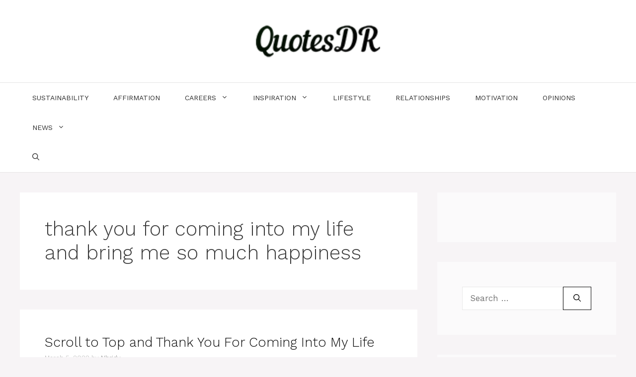

--- FILE ---
content_type: text/html; charset=UTF-8
request_url: https://quotesdr.com/tag/thank-you-for-coming-into-my-life-and-bring-me-so-much-happiness/
body_size: 18947
content:
<!DOCTYPE html>
<html lang="en-US" prefix="og: https://ogp.me/ns#">
<head>
	<meta charset="UTF-8">
		<style>img:is([sizes="auto" i], [sizes^="auto," i]) { contain-intrinsic-size: 3000px 1500px }</style>
	<meta name="viewport" content="width=device-width, initial-scale=1"><!-- Jetpack Site Verification Tags -->
<meta name="google-site-verification" content="3KxitVeTlpzY06N6Eb2921LxP2AOT-RWzlhKJnnFXmc" />

<!-- Search Engine Optimization by Rank Math - https://rankmath.com/ -->
<title>Thank You For Coming Into My Life And Bring Me So Much Happiness | QuotesDR.com</title><link rel="preload" as="style" href="//fonts.googleapis.com/css?family=Work%20Sans%3A100%2C200%2C300%2Cregular%2C500%2C600%2C700%2C800%2C900%7CSatisfy%3Aregular&#038;display=swap" /><link rel="stylesheet" href="//fonts.googleapis.com/css?family=Work%20Sans%3A100%2C200%2C300%2Cregular%2C500%2C600%2C700%2C800%2C900%7CSatisfy%3Aregular&#038;display=swap" media="print" onload="this.media='all'" /><noscript><link rel="stylesheet" href="//fonts.googleapis.com/css?family=Work%20Sans%3A100%2C200%2C300%2Cregular%2C500%2C600%2C700%2C800%2C900%7CSatisfy%3Aregular&#038;display=swap" /></noscript>
<meta name="robots" content="follow, index, max-snippet:-1, max-video-preview:-1, max-image-preview:large"/>
<link rel="canonical" href="//quotesdr.com/tag/thank-you-for-coming-into-my-life-and-bring-me-so-much-happiness/" />
<meta property="og:locale" content="en_US" />
<meta property="og:type" content="article" />
<meta property="og:title" content="Thank You For Coming Into My Life And Bring Me So Much Happiness | QuotesDR.com" />
<meta property="og:url" content="https://quotesdr.com/tag/thank-you-for-coming-into-my-life-and-bring-me-so-much-happiness/" />
<meta property="og:site_name" content="QuotesDR" />
<meta name="twitter:card" content="summary_large_image" />
<meta name="twitter:title" content="Thank You For Coming Into My Life And Bring Me So Much Happiness | QuotesDR.com" />
<meta name="twitter:label1" content="Posts" />
<meta name="twitter:data1" content="1" />
<script type="application/ld+json" class="rank-math-schema">{"@context":"https://schema.org","@graph":[{"@type":"Person","@id":"https://quotesdr.com/#person","name":"QuotesDr.com","image":{"@type":"ImageObject","@id":"https://quotesdr.com/#logo","url":"https://quotesdr.com/wp-content/uploads/2020/11/drlogo.png","contentUrl":"https://quotesdr.com/wp-content/uploads/2020/11/drlogo.png","caption":"QuotesDR","inLanguage":"en-US"}},{"@type":"WebSite","@id":"https://quotesdr.com/#website","url":"https://quotesdr.com","name":"QuotesDR","publisher":{"@id":"https://quotesdr.com/#person"},"inLanguage":"en-US"},{"@type":"CollectionPage","@id":"https://quotesdr.com/tag/thank-you-for-coming-into-my-life-and-bring-me-so-much-happiness/#webpage","url":"https://quotesdr.com/tag/thank-you-for-coming-into-my-life-and-bring-me-so-much-happiness/","name":"Thank You For Coming Into My Life And Bring Me So Much Happiness | QuotesDR.com","isPartOf":{"@id":"https://quotesdr.com/#website"},"inLanguage":"en-US"}]}</script>
<!-- /Rank Math WordPress SEO plugin -->

<link rel='dns-prefetch' href='//www.googletagmanager.com' />
<link rel='dns-prefetch' href='//stats.wp.com' />
<link rel='dns-prefetch' href='//jetpack.wordpress.com' />
<link rel='dns-prefetch' href='//s0.wp.com' />
<link rel='dns-prefetch' href='//public-api.wordpress.com' />
<link rel='dns-prefetch' href='//0.gravatar.com' />
<link rel='dns-prefetch' href='//1.gravatar.com' />
<link rel='dns-prefetch' href='//2.gravatar.com' />
<link href='//fonts.gstatic.com' crossorigin rel='preconnect' />
<link href='//fonts.googleapis.com' crossorigin rel='preconnect' />
<link rel='preconnect' href='//c0.wp.com' />
<link rel="alternate" type="application/rss+xml" title="QuotesDR.com &raquo; Feed" href="//quotesdr.com/feed/" />
<link rel="alternate" type="application/rss+xml" title="QuotesDR.com &raquo; Comments Feed" href="//quotesdr.com/comments/feed/" />
<link rel="alternate" type="application/rss+xml" title="QuotesDR.com &raquo; thank you for coming into my life and bring me so much happiness Tag Feed" href="//quotesdr.com/tag/thank-you-for-coming-into-my-life-and-bring-me-so-much-happiness/feed/" />
<script>
window._wpemojiSettings = {"baseUrl":"https:\/\/s.w.org\/images\/core\/emoji\/16.0.1\/72x72\/","ext":".png","svgUrl":"https:\/\/s.w.org\/images\/core\/emoji\/16.0.1\/svg\/","svgExt":".svg","source":{"concatemoji":"https:\/\/quotesdr.com\/wp-includes\/js\/wp-emoji-release.min.js?ver=6.8.3"}};
/*! This file is auto-generated */
!function(s,n){var o,i,e;function c(e){try{var t={supportTests:e,timestamp:(new Date).valueOf()};sessionStorage.setItem(o,JSON.stringify(t))}catch(e){}}function p(e,t,n){e.clearRect(0,0,e.canvas.width,e.canvas.height),e.fillText(t,0,0);var t=new Uint32Array(e.getImageData(0,0,e.canvas.width,e.canvas.height).data),a=(e.clearRect(0,0,e.canvas.width,e.canvas.height),e.fillText(n,0,0),new Uint32Array(e.getImageData(0,0,e.canvas.width,e.canvas.height).data));return t.every(function(e,t){return e===a[t]})}function u(e,t){e.clearRect(0,0,e.canvas.width,e.canvas.height),e.fillText(t,0,0);for(var n=e.getImageData(16,16,1,1),a=0;a<n.data.length;a++)if(0!==n.data[a])return!1;return!0}function f(e,t,n,a){switch(t){case"flag":return n(e,"\ud83c\udff3\ufe0f\u200d\u26a7\ufe0f","\ud83c\udff3\ufe0f\u200b\u26a7\ufe0f")?!1:!n(e,"\ud83c\udde8\ud83c\uddf6","\ud83c\udde8\u200b\ud83c\uddf6")&&!n(e,"\ud83c\udff4\udb40\udc67\udb40\udc62\udb40\udc65\udb40\udc6e\udb40\udc67\udb40\udc7f","\ud83c\udff4\u200b\udb40\udc67\u200b\udb40\udc62\u200b\udb40\udc65\u200b\udb40\udc6e\u200b\udb40\udc67\u200b\udb40\udc7f");case"emoji":return!a(e,"\ud83e\udedf")}return!1}function g(e,t,n,a){var r="undefined"!=typeof WorkerGlobalScope&&self instanceof WorkerGlobalScope?new OffscreenCanvas(300,150):s.createElement("canvas"),o=r.getContext("2d",{willReadFrequently:!0}),i=(o.textBaseline="top",o.font="600 32px Arial",{});return e.forEach(function(e){i[e]=t(o,e,n,a)}),i}function t(e){var t=s.createElement("script");t.src=e,t.defer=!0,s.head.appendChild(t)}"undefined"!=typeof Promise&&(o="wpEmojiSettingsSupports",i=["flag","emoji"],n.supports={everything:!0,everythingExceptFlag:!0},e=new Promise(function(e){s.addEventListener("DOMContentLoaded",e,{once:!0})}),new Promise(function(t){var n=function(){try{var e=JSON.parse(sessionStorage.getItem(o));if("object"==typeof e&&"number"==typeof e.timestamp&&(new Date).valueOf()<e.timestamp+604800&&"object"==typeof e.supportTests)return e.supportTests}catch(e){}return null}();if(!n){if("undefined"!=typeof Worker&&"undefined"!=typeof OffscreenCanvas&&"undefined"!=typeof URL&&URL.createObjectURL&&"undefined"!=typeof Blob)try{var e="postMessage("+g.toString()+"("+[JSON.stringify(i),f.toString(),p.toString(),u.toString()].join(",")+"));",a=new Blob([e],{type:"text/javascript"}),r=new Worker(URL.createObjectURL(a),{name:"wpTestEmojiSupports"});return void(r.onmessage=function(e){c(n=e.data),r.terminate(),t(n)})}catch(e){}c(n=g(i,f,p,u))}t(n)}).then(function(e){for(var t in e)n.supports[t]=e[t],n.supports.everything=n.supports.everything&&n.supports[t],"flag"!==t&&(n.supports.everythingExceptFlag=n.supports.everythingExceptFlag&&n.supports[t]);n.supports.everythingExceptFlag=n.supports.everythingExceptFlag&&!n.supports.flag,n.DOMReady=!1,n.readyCallback=function(){n.DOMReady=!0}}).then(function(){return e}).then(function(){var e;n.supports.everything||(n.readyCallback(),(e=n.source||{}).concatemoji?t(e.concatemoji):e.wpemoji&&e.twemoji&&(t(e.twemoji),t(e.wpemoji)))}))}((window,document),window._wpemojiSettings);
</script>
<style id='wp-emoji-styles-inline-css'>

	img.wp-smiley, img.emoji {
		display: inline !important;
		border: none !important;
		box-shadow: none !important;
		height: 1em !important;
		width: 1em !important;
		margin: 0 0.07em !important;
		vertical-align: -0.1em !important;
		background: none !important;
		padding: 0 !important;
	}
</style>
<link data-minify="1" rel='stylesheet' id='wp-block-library-css' href='//quotesdr.com/wp-content/cache/min/1/c/6.8.3/wp-includes/css/dist/block-library/style.min.css?ver=1759285794' media='all' />
<style id='classic-theme-styles-inline-css'>
/*! This file is auto-generated */
.wp-block-button__link{color:#fff;background-color:#32373c;border-radius:9999px;box-shadow:none;text-decoration:none;padding:calc(.667em + 2px) calc(1.333em + 2px);font-size:1.125em}.wp-block-file__button{background:#32373c;color:#fff;text-decoration:none}
</style>
<link data-minify="1" rel='stylesheet' id='mediaelement-css' href='//quotesdr.com/wp-content/cache/min/1/c/6.8.3/wp-includes/js/mediaelement/mediaelementplayer-legacy.min.css?ver=1759285794' media='all' />
<link data-minify="1" rel='stylesheet' id='wp-mediaelement-css' href='//quotesdr.com/wp-content/cache/min/1/c/6.8.3/wp-includes/js/mediaelement/wp-mediaelement.min.css?ver=1759285794' media='all' />
<style id='jetpack-sharing-buttons-style-inline-css'>
.jetpack-sharing-buttons__services-list{display:flex;flex-direction:row;flex-wrap:wrap;gap:0;list-style-type:none;margin:5px;padding:0}.jetpack-sharing-buttons__services-list.has-small-icon-size{font-size:12px}.jetpack-sharing-buttons__services-list.has-normal-icon-size{font-size:16px}.jetpack-sharing-buttons__services-list.has-large-icon-size{font-size:24px}.jetpack-sharing-buttons__services-list.has-huge-icon-size{font-size:36px}@media print{.jetpack-sharing-buttons__services-list{display:none!important}}.editor-styles-wrapper .wp-block-jetpack-sharing-buttons{gap:0;padding-inline-start:0}ul.jetpack-sharing-buttons__services-list.has-background{padding:1.25em 2.375em}
</style>
<style id='global-styles-inline-css'>
:root{--wp--preset--aspect-ratio--square: 1;--wp--preset--aspect-ratio--4-3: 4/3;--wp--preset--aspect-ratio--3-4: 3/4;--wp--preset--aspect-ratio--3-2: 3/2;--wp--preset--aspect-ratio--2-3: 2/3;--wp--preset--aspect-ratio--16-9: 16/9;--wp--preset--aspect-ratio--9-16: 9/16;--wp--preset--color--black: #000000;--wp--preset--color--cyan-bluish-gray: #abb8c3;--wp--preset--color--white: #ffffff;--wp--preset--color--pale-pink: #f78da7;--wp--preset--color--vivid-red: #cf2e2e;--wp--preset--color--luminous-vivid-orange: #ff6900;--wp--preset--color--luminous-vivid-amber: #fcb900;--wp--preset--color--light-green-cyan: #7bdcb5;--wp--preset--color--vivid-green-cyan: #00d084;--wp--preset--color--pale-cyan-blue: #8ed1fc;--wp--preset--color--vivid-cyan-blue: #0693e3;--wp--preset--color--vivid-purple: #9b51e0;--wp--preset--color--contrast: var(--contrast);--wp--preset--color--contrast-2: var(--contrast-2);--wp--preset--color--contrast-3: var(--contrast-3);--wp--preset--color--base: var(--base);--wp--preset--color--base-2: var(--base-2);--wp--preset--color--base-3: var(--base-3);--wp--preset--color--accent: var(--accent);--wp--preset--gradient--vivid-cyan-blue-to-vivid-purple: linear-gradient(135deg,rgba(6,147,227,1) 0%,rgb(155,81,224) 100%);--wp--preset--gradient--light-green-cyan-to-vivid-green-cyan: linear-gradient(135deg,rgb(122,220,180) 0%,rgb(0,208,130) 100%);--wp--preset--gradient--luminous-vivid-amber-to-luminous-vivid-orange: linear-gradient(135deg,rgba(252,185,0,1) 0%,rgba(255,105,0,1) 100%);--wp--preset--gradient--luminous-vivid-orange-to-vivid-red: linear-gradient(135deg,rgba(255,105,0,1) 0%,rgb(207,46,46) 100%);--wp--preset--gradient--very-light-gray-to-cyan-bluish-gray: linear-gradient(135deg,rgb(238,238,238) 0%,rgb(169,184,195) 100%);--wp--preset--gradient--cool-to-warm-spectrum: linear-gradient(135deg,rgb(74,234,220) 0%,rgb(151,120,209) 20%,rgb(207,42,186) 40%,rgb(238,44,130) 60%,rgb(251,105,98) 80%,rgb(254,248,76) 100%);--wp--preset--gradient--blush-light-purple: linear-gradient(135deg,rgb(255,206,236) 0%,rgb(152,150,240) 100%);--wp--preset--gradient--blush-bordeaux: linear-gradient(135deg,rgb(254,205,165) 0%,rgb(254,45,45) 50%,rgb(107,0,62) 100%);--wp--preset--gradient--luminous-dusk: linear-gradient(135deg,rgb(255,203,112) 0%,rgb(199,81,192) 50%,rgb(65,88,208) 100%);--wp--preset--gradient--pale-ocean: linear-gradient(135deg,rgb(255,245,203) 0%,rgb(182,227,212) 50%,rgb(51,167,181) 100%);--wp--preset--gradient--electric-grass: linear-gradient(135deg,rgb(202,248,128) 0%,rgb(113,206,126) 100%);--wp--preset--gradient--midnight: linear-gradient(135deg,rgb(2,3,129) 0%,rgb(40,116,252) 100%);--wp--preset--font-size--small: 13px;--wp--preset--font-size--medium: 20px;--wp--preset--font-size--large: 36px;--wp--preset--font-size--x-large: 42px;--wp--preset--spacing--20: 0.44rem;--wp--preset--spacing--30: 0.67rem;--wp--preset--spacing--40: 1rem;--wp--preset--spacing--50: 1.5rem;--wp--preset--spacing--60: 2.25rem;--wp--preset--spacing--70: 3.38rem;--wp--preset--spacing--80: 5.06rem;--wp--preset--shadow--natural: 6px 6px 9px rgba(0, 0, 0, 0.2);--wp--preset--shadow--deep: 12px 12px 50px rgba(0, 0, 0, 0.4);--wp--preset--shadow--sharp: 6px 6px 0px rgba(0, 0, 0, 0.2);--wp--preset--shadow--outlined: 6px 6px 0px -3px rgba(255, 255, 255, 1), 6px 6px rgba(0, 0, 0, 1);--wp--preset--shadow--crisp: 6px 6px 0px rgba(0, 0, 0, 1);}:where(.is-layout-flex){gap: 0.5em;}:where(.is-layout-grid){gap: 0.5em;}body .is-layout-flex{display: flex;}.is-layout-flex{flex-wrap: wrap;align-items: center;}.is-layout-flex > :is(*, div){margin: 0;}body .is-layout-grid{display: grid;}.is-layout-grid > :is(*, div){margin: 0;}:where(.wp-block-columns.is-layout-flex){gap: 2em;}:where(.wp-block-columns.is-layout-grid){gap: 2em;}:where(.wp-block-post-template.is-layout-flex){gap: 1.25em;}:where(.wp-block-post-template.is-layout-grid){gap: 1.25em;}.has-black-color{color: var(--wp--preset--color--black) !important;}.has-cyan-bluish-gray-color{color: var(--wp--preset--color--cyan-bluish-gray) !important;}.has-white-color{color: var(--wp--preset--color--white) !important;}.has-pale-pink-color{color: var(--wp--preset--color--pale-pink) !important;}.has-vivid-red-color{color: var(--wp--preset--color--vivid-red) !important;}.has-luminous-vivid-orange-color{color: var(--wp--preset--color--luminous-vivid-orange) !important;}.has-luminous-vivid-amber-color{color: var(--wp--preset--color--luminous-vivid-amber) !important;}.has-light-green-cyan-color{color: var(--wp--preset--color--light-green-cyan) !important;}.has-vivid-green-cyan-color{color: var(--wp--preset--color--vivid-green-cyan) !important;}.has-pale-cyan-blue-color{color: var(--wp--preset--color--pale-cyan-blue) !important;}.has-vivid-cyan-blue-color{color: var(--wp--preset--color--vivid-cyan-blue) !important;}.has-vivid-purple-color{color: var(--wp--preset--color--vivid-purple) !important;}.has-black-background-color{background-color: var(--wp--preset--color--black) !important;}.has-cyan-bluish-gray-background-color{background-color: var(--wp--preset--color--cyan-bluish-gray) !important;}.has-white-background-color{background-color: var(--wp--preset--color--white) !important;}.has-pale-pink-background-color{background-color: var(--wp--preset--color--pale-pink) !important;}.has-vivid-red-background-color{background-color: var(--wp--preset--color--vivid-red) !important;}.has-luminous-vivid-orange-background-color{background-color: var(--wp--preset--color--luminous-vivid-orange) !important;}.has-luminous-vivid-amber-background-color{background-color: var(--wp--preset--color--luminous-vivid-amber) !important;}.has-light-green-cyan-background-color{background-color: var(--wp--preset--color--light-green-cyan) !important;}.has-vivid-green-cyan-background-color{background-color: var(--wp--preset--color--vivid-green-cyan) !important;}.has-pale-cyan-blue-background-color{background-color: var(--wp--preset--color--pale-cyan-blue) !important;}.has-vivid-cyan-blue-background-color{background-color: var(--wp--preset--color--vivid-cyan-blue) !important;}.has-vivid-purple-background-color{background-color: var(--wp--preset--color--vivid-purple) !important;}.has-black-border-color{border-color: var(--wp--preset--color--black) !important;}.has-cyan-bluish-gray-border-color{border-color: var(--wp--preset--color--cyan-bluish-gray) !important;}.has-white-border-color{border-color: var(--wp--preset--color--white) !important;}.has-pale-pink-border-color{border-color: var(--wp--preset--color--pale-pink) !important;}.has-vivid-red-border-color{border-color: var(--wp--preset--color--vivid-red) !important;}.has-luminous-vivid-orange-border-color{border-color: var(--wp--preset--color--luminous-vivid-orange) !important;}.has-luminous-vivid-amber-border-color{border-color: var(--wp--preset--color--luminous-vivid-amber) !important;}.has-light-green-cyan-border-color{border-color: var(--wp--preset--color--light-green-cyan) !important;}.has-vivid-green-cyan-border-color{border-color: var(--wp--preset--color--vivid-green-cyan) !important;}.has-pale-cyan-blue-border-color{border-color: var(--wp--preset--color--pale-cyan-blue) !important;}.has-vivid-cyan-blue-border-color{border-color: var(--wp--preset--color--vivid-cyan-blue) !important;}.has-vivid-purple-border-color{border-color: var(--wp--preset--color--vivid-purple) !important;}.has-vivid-cyan-blue-to-vivid-purple-gradient-background{background: var(--wp--preset--gradient--vivid-cyan-blue-to-vivid-purple) !important;}.has-light-green-cyan-to-vivid-green-cyan-gradient-background{background: var(--wp--preset--gradient--light-green-cyan-to-vivid-green-cyan) !important;}.has-luminous-vivid-amber-to-luminous-vivid-orange-gradient-background{background: var(--wp--preset--gradient--luminous-vivid-amber-to-luminous-vivid-orange) !important;}.has-luminous-vivid-orange-to-vivid-red-gradient-background{background: var(--wp--preset--gradient--luminous-vivid-orange-to-vivid-red) !important;}.has-very-light-gray-to-cyan-bluish-gray-gradient-background{background: var(--wp--preset--gradient--very-light-gray-to-cyan-bluish-gray) !important;}.has-cool-to-warm-spectrum-gradient-background{background: var(--wp--preset--gradient--cool-to-warm-spectrum) !important;}.has-blush-light-purple-gradient-background{background: var(--wp--preset--gradient--blush-light-purple) !important;}.has-blush-bordeaux-gradient-background{background: var(--wp--preset--gradient--blush-bordeaux) !important;}.has-luminous-dusk-gradient-background{background: var(--wp--preset--gradient--luminous-dusk) !important;}.has-pale-ocean-gradient-background{background: var(--wp--preset--gradient--pale-ocean) !important;}.has-electric-grass-gradient-background{background: var(--wp--preset--gradient--electric-grass) !important;}.has-midnight-gradient-background{background: var(--wp--preset--gradient--midnight) !important;}.has-small-font-size{font-size: var(--wp--preset--font-size--small) !important;}.has-medium-font-size{font-size: var(--wp--preset--font-size--medium) !important;}.has-large-font-size{font-size: var(--wp--preset--font-size--large) !important;}.has-x-large-font-size{font-size: var(--wp--preset--font-size--x-large) !important;}
:where(.wp-block-post-template.is-layout-flex){gap: 1.25em;}:where(.wp-block-post-template.is-layout-grid){gap: 1.25em;}
:where(.wp-block-columns.is-layout-flex){gap: 2em;}:where(.wp-block-columns.is-layout-grid){gap: 2em;}
:root :where(.wp-block-pullquote){font-size: 1.5em;line-height: 1.6;}
</style>
<link rel='stylesheet' id='gn-frontend-gnfollow-style-css' href='//quotesdr.com/wp-content/plugins/gn-publisher/assets/css/gn-frontend-gnfollow.min.css?ver=1.5.24' media='all' />
<link rel='stylesheet' id='generate-widget-areas-css' href='//quotesdr.com/wp-content/themes/generatepress/assets/css/components/widget-areas.min.css?ver=3.5.1' media='all' />
<link rel='stylesheet' id='generate-style-css' href='//quotesdr.com/wp-content/themes/generatepress/assets/css/main.min.css?ver=3.5.1' media='all' />
<style id='generate-style-inline-css'>
body{background-color:#f7f4f6;color:#3a3a3a;}a{color:#ed84a0;}a:hover, a:focus{text-decoration:underline;}.entry-title a, .site-branding a, a.button, .wp-block-button__link, .main-navigation a{text-decoration:none;}a:hover, a:focus, a:active{color:#000000;}.wp-block-group__inner-container{max-width:1200px;margin-left:auto;margin-right:auto;}.site-header .header-image{width:250px;}.generate-back-to-top{font-size:20px;border-radius:3px;position:fixed;bottom:30px;right:30px;line-height:40px;width:40px;text-align:center;z-index:10;transition:opacity 300ms ease-in-out;opacity:0.1;transform:translateY(1000px);}.generate-back-to-top__show{opacity:1;transform:translateY(0);}.navigation-search{position:absolute;left:-99999px;pointer-events:none;visibility:hidden;z-index:20;width:100%;top:0;transition:opacity 100ms ease-in-out;opacity:0;}.navigation-search.nav-search-active{left:0;right:0;pointer-events:auto;visibility:visible;opacity:1;}.navigation-search input[type="search"]{outline:0;border:0;vertical-align:bottom;line-height:1;opacity:0.9;width:100%;z-index:20;border-radius:0;-webkit-appearance:none;height:60px;}.navigation-search input::-ms-clear{display:none;width:0;height:0;}.navigation-search input::-ms-reveal{display:none;width:0;height:0;}.navigation-search input::-webkit-search-decoration, .navigation-search input::-webkit-search-cancel-button, .navigation-search input::-webkit-search-results-button, .navigation-search input::-webkit-search-results-decoration{display:none;}.gen-sidebar-nav .navigation-search{top:auto;bottom:0;}:root{--contrast:#222222;--contrast-2:#575760;--contrast-3:#b2b2be;--base:#f0f0f0;--base-2:#f7f8f9;--base-3:#ffffff;--accent:#1e73be;}:root .has-contrast-color{color:var(--contrast);}:root .has-contrast-background-color{background-color:var(--contrast);}:root .has-contrast-2-color{color:var(--contrast-2);}:root .has-contrast-2-background-color{background-color:var(--contrast-2);}:root .has-contrast-3-color{color:var(--contrast-3);}:root .has-contrast-3-background-color{background-color:var(--contrast-3);}:root .has-base-color{color:var(--base);}:root .has-base-background-color{background-color:var(--base);}:root .has-base-2-color{color:var(--base-2);}:root .has-base-2-background-color{background-color:var(--base-2);}:root .has-base-3-color{color:var(--base-3);}:root .has-base-3-background-color{background-color:var(--base-3);}:root .has-accent-color{color:var(--accent);}:root .has-accent-background-color{background-color:var(--accent);}body, button, input, select, textarea{font-family:Work Sans, sans-serif;}.main-title{font-family:Satisfy, handwriting;font-weight:500;font-size:100px;}.main-navigation a, .main-navigation .menu-toggle, .main-navigation .menu-bar-items{font-weight:400;text-transform:uppercase;font-size:14px;}.widget-title{text-transform:uppercase;font-size:15px;}button:not(.menu-toggle),html input[type="button"],input[type="reset"],input[type="submit"],.button,.wp-block-button .wp-block-button__link{text-transform:uppercase;font-size:13px;}.site-info{font-size:12px;}h1{font-weight:300;font-size:40px;}h2{font-weight:300;font-size:27px;}h3{font-size:20px;}.top-bar{background-color:#2cc1c0;color:#ffffff;}.top-bar a{color:#ffffff;}.top-bar a:hover{color:#ed577a;}.site-header{background-color:#ffffff;color:#3a3a3a;}.site-header a{color:#3a3a3a;}.main-title a,.main-title a:hover{color:#2d2d2d;}.site-description{color:#757575;}.mobile-menu-control-wrapper .menu-toggle,.mobile-menu-control-wrapper .menu-toggle:hover,.mobile-menu-control-wrapper .menu-toggle:focus,.has-inline-mobile-toggle #site-navigation.toggled{background-color:rgba(0, 0, 0, 0.02);}.main-navigation,.main-navigation ul ul{background-color:#ffffff;}.main-navigation .main-nav ul li a, .main-navigation .menu-toggle, .main-navigation .menu-bar-items{color:#2d2d2d;}.main-navigation .main-nav ul li:not([class*="current-menu-"]):hover > a, .main-navigation .main-nav ul li:not([class*="current-menu-"]):focus > a, .main-navigation .main-nav ul li.sfHover:not([class*="current-menu-"]) > a, .main-navigation .menu-bar-item:hover > a, .main-navigation .menu-bar-item.sfHover > a{color:#ed84a0;background-color:#ffffff;}button.menu-toggle:hover,button.menu-toggle:focus{color:#2d2d2d;}.main-navigation .main-nav ul li[class*="current-menu-"] > a{color:#ed84a0;background-color:#ffffff;}.navigation-search input[type="search"],.navigation-search input[type="search"]:active, .navigation-search input[type="search"]:focus, .main-navigation .main-nav ul li.search-item.active > a, .main-navigation .menu-bar-items .search-item.active > a{color:#ed84a0;background-color:#ffffff;}.main-navigation ul ul{background-color:#ffffff;}.main-navigation .main-nav ul ul li a{color:#2d2d2d;}.main-navigation .main-nav ul ul li:not([class*="current-menu-"]):hover > a,.main-navigation .main-nav ul ul li:not([class*="current-menu-"]):focus > a, .main-navigation .main-nav ul ul li.sfHover:not([class*="current-menu-"]) > a{color:#7a8896;background-color:#4f4f4f;}.main-navigation .main-nav ul ul li[class*="current-menu-"] > a{color:#8f919e;background-color:#4f4f4f;}.separate-containers .inside-article, .separate-containers .comments-area, .separate-containers .page-header, .one-container .container, .separate-containers .paging-navigation, .inside-page-header{background-color:#ffffff;}.entry-title a{color:#0a0a0a;}.entry-meta{color:#b2b2b2;}.entry-meta a{color:#8e8e8e;}.entry-meta a:hover{color:#878787;}.sidebar .widget{background-color:rgba(255,255,255,0.56);}.sidebar .widget .widget-title{color:#000000;}.footer-widgets{color:var(--contrast);background-color:var(--base-2);}.footer-widgets a{color:var(--contrast);}.footer-widgets a:hover{color:#e5e5e5;}.footer-widgets .widget-title{color:var(--contrast);}.site-info{color:var(--contrast);background-color:var(--base-2);}.site-info a{color:var(--contrast);}.site-info a:hover{color:var(--contrast-2);}.footer-bar .widget_nav_menu .current-menu-item a{color:var(--contrast-2);}input[type="text"],input[type="email"],input[type="url"],input[type="password"],input[type="search"],input[type="tel"],input[type="number"],textarea,select{color:#232323;background-color:#ffffff;border-color:rgba(204,204,204,0.45);}input[type="text"]:focus,input[type="email"]:focus,input[type="url"]:focus,input[type="password"]:focus,input[type="search"]:focus,input[type="tel"]:focus,input[type="number"]:focus,textarea:focus,select:focus{color:#666666;background-color:#ffffff;border-color:#bfbfbf;}button,html input[type="button"],input[type="reset"],input[type="submit"],a.button,a.wp-block-button__link:not(.has-background){color:#0a0a0a;background-color:#ffffff;}button:hover,html input[type="button"]:hover,input[type="reset"]:hover,input[type="submit"]:hover,a.button:hover,button:focus,html input[type="button"]:focus,input[type="reset"]:focus,input[type="submit"]:focus,a.button:focus,a.wp-block-button__link:not(.has-background):active,a.wp-block-button__link:not(.has-background):focus,a.wp-block-button__link:not(.has-background):hover{color:#ed84a0;background-color:#ffffff;}a.generate-back-to-top{background-color:rgba( 0,0,0,0.4 );color:#ffffff;}a.generate-back-to-top:hover,a.generate-back-to-top:focus{background-color:rgba( 0,0,0,0.6 );color:#ffffff;}:root{--gp-search-modal-bg-color:var(--base-3);--gp-search-modal-text-color:var(--contrast);--gp-search-modal-overlay-bg-color:rgba(0,0,0,0.2);}@media (max-width:768px){.main-navigation .menu-bar-item:hover > a, .main-navigation .menu-bar-item.sfHover > a{background:none;color:#2d2d2d;}}.inside-top-bar{padding:10px;}.inside-top-bar.grid-container{max-width:1220px;}.inside-header{padding:40px;}.inside-header.grid-container{max-width:1280px;}.separate-containers .inside-article, .separate-containers .comments-area, .separate-containers .page-header, .separate-containers .paging-navigation, .one-container .site-content, .inside-page-header{padding:50px;}.site-main .wp-block-group__inner-container{padding:50px;}.separate-containers .paging-navigation{padding-top:20px;padding-bottom:20px;}.entry-content .alignwide, body:not(.no-sidebar) .entry-content .alignfull{margin-left:-50px;width:calc(100% + 100px);max-width:calc(100% + 100px);}.one-container.right-sidebar .site-main,.one-container.both-right .site-main{margin-right:50px;}.one-container.left-sidebar .site-main,.one-container.both-left .site-main{margin-left:50px;}.one-container.both-sidebars .site-main{margin:0px 50px 0px 50px;}.sidebar .widget, .page-header, .widget-area .main-navigation, .site-main > *{margin-bottom:40px;}.separate-containers .site-main{margin:40px;}.both-right .inside-left-sidebar,.both-left .inside-left-sidebar{margin-right:20px;}.both-right .inside-right-sidebar,.both-left .inside-right-sidebar{margin-left:20px;}.one-container.archive .post:not(:last-child):not(.is-loop-template-item), .one-container.blog .post:not(:last-child):not(.is-loop-template-item){padding-bottom:50px;}.separate-containers .featured-image{margin-top:40px;}.separate-containers .inside-right-sidebar, .separate-containers .inside-left-sidebar{margin-top:40px;margin-bottom:40px;}.main-navigation .main-nav ul li a,.menu-toggle,.main-navigation .menu-bar-item > a{padding-left:25px;padding-right:25px;}.main-navigation .main-nav ul ul li a{padding:10px 25px 10px 25px;}.rtl .menu-item-has-children .dropdown-menu-toggle{padding-left:25px;}.menu-item-has-children .dropdown-menu-toggle{padding-right:25px;}.rtl .main-navigation .main-nav ul li.menu-item-has-children > a{padding-right:25px;}.widget-area .widget{padding:50px;}.footer-widgets-container.grid-container{max-width:1280px;}.inside-site-info{padding:20px;}.inside-site-info.grid-container{max-width:1240px;}@media (max-width:768px){.separate-containers .inside-article, .separate-containers .comments-area, .separate-containers .page-header, .separate-containers .paging-navigation, .one-container .site-content, .inside-page-header{padding:30px;}.site-main .wp-block-group__inner-container{padding:30px;}.inside-site-info{padding-right:10px;padding-left:10px;}.entry-content .alignwide, body:not(.no-sidebar) .entry-content .alignfull{margin-left:-30px;width:calc(100% + 60px);max-width:calc(100% + 60px);}.one-container .site-main .paging-navigation{margin-bottom:40px;}}/* End cached CSS */.is-right-sidebar{width:30%;}.is-left-sidebar{width:30%;}.site-content .content-area{width:70%;}@media (max-width:768px){.main-navigation .menu-toggle,.sidebar-nav-mobile:not(#sticky-placeholder){display:block;}.main-navigation ul,.gen-sidebar-nav,.main-navigation:not(.slideout-navigation):not(.toggled) .main-nav > ul,.has-inline-mobile-toggle #site-navigation .inside-navigation > *:not(.navigation-search):not(.main-nav){display:none;}.nav-align-right .inside-navigation,.nav-align-center .inside-navigation{justify-content:space-between;}}
</style>

<style id='rocket-lazyload-inline-css'>
.rll-youtube-player{position:relative;padding-bottom:56.23%;height:0;overflow:hidden;max-width:100%;}.rll-youtube-player iframe{position:absolute;top:0;left:0;width:100%;height:100%;z-index:100;background:0 0}.rll-youtube-player img{bottom:0;display:block;left:0;margin:auto;max-width:100%;width:100%;position:absolute;right:0;top:0;border:none;height:auto;cursor:pointer;-webkit-transition:.4s all;-moz-transition:.4s all;transition:.4s all}.rll-youtube-player img:hover{-webkit-filter:brightness(75%)}.rll-youtube-player .play{height:72px;width:72px;left:50%;top:50%;margin-left:-36px;margin-top:-36px;position:absolute;background:url(https://quotesdr.com/wp-content/plugins/wp-rocket/assets/img/youtube.png) no-repeat;cursor:pointer}.wp-has-aspect-ratio .rll-youtube-player{position:absolute;padding-bottom:0;width:100%;height:100%;top:0;bottom:0;left:0;right:0}
</style>

<!-- Google tag (gtag.js) snippet added by Site Kit -->
<!-- Google Analytics snippet added by Site Kit -->
<script src="//www.googletagmanager.com/gtag/js?id=G-LXHBRJ337D" id="google_gtagjs-js" async></script>
<script id="google_gtagjs-js-after">
window.dataLayer = window.dataLayer || [];function gtag(){dataLayer.push(arguments);}
gtag("set","linker",{"domains":["quotesdr.com"]});
gtag("js", new Date());
gtag("set", "developer_id.dZTNiMT", true);
gtag("config", "G-LXHBRJ337D");
</script>
<link rel="https://api.w.org/" href="//quotesdr.com/wp-json/" /><link rel="alternate" title="JSON" type="application/json" href="//quotesdr.com/wp-json/wp/v2/tags/1586" /><link rel="EditURI" type="application/rsd+xml" title="RSD" href="//quotesdr.com/xmlrpc.php?rsd" />
<meta name="generator" content="WordPress 6.8.3" />
<meta name="generator" content="Site Kit by Google 1.161.0" /><!-- HFCM by 99 Robots - Snippet # 4: Header -->
<!-- Global site tag (gtag.js) - Google Analytics -->
<script async src="//www.googletagmanager.com/gtag/js?id=G-LXHBRJ337D"></script>
<script>
  window.dataLayer = window.dataLayer || [];
  function gtag(){dataLayer.push(arguments);}
  gtag('js', new Date());

  gtag('config', 'G-LXHBRJ337D');
</script>
<script async src="//pagead2.googlesyndication.com/pagead/js/adsbygoogle.js?client=ca-pub-9227663886769742"
     crossorigin="anonymous"></script>
<script data-minify="1" src="//quotesdr.com/wp-content/cache/min/1/site/985747.js?ver=1757783418" async>
</script>

<!-- /end HFCM by 99 Robots -->
	<style>img#wpstats{display:none}</style>
		<link rel="icon" href="//quotesdr.com/wp-content/uploads/2023/02/favicon-32x32-1.png" sizes="32x32" />
<link rel="icon" href="//quotesdr.com/wp-content/uploads/2023/02/favicon-32x32-1.png" sizes="192x192" />
<link rel="apple-touch-icon" href="//quotesdr.com/wp-content/uploads/2023/02/favicon-32x32-1.png" />
<meta name="msapplication-TileImage" content="https://quotesdr.com/wp-content/uploads/2023/02/favicon-32x32-1.png" />
		<style id="wp-custom-css">
			/* GeneratePress Site CSS */ #site-navigation {
		border-top: 1px solid rgba(0,0,0,0.1);
		border-bottom: 1px solid rgba(0,0,0,0.1);
}

button, html input[type="button"], input[type="reset"], input[type="submit"], a.button, a.button:visited {
	border-width: 1px;
	border-style: solid;
	border-color: inherit;
}

.mc4wp-form-fields input[type="email"] {
	margin-bottom: 10px;
	width: 100%;
}

.entry-meta {
	font-weight: 300;
	font-size: 13px;
}

.main-navigation:not(.toggled) li.menu-social > a,
.main-navigation:not(.toggled) li.search-item > a{
	padding: 0 10px;
}

.post-image img {
	transition: opacity 500ms;
}

.post-image img:hover {
	opacity: 0.9;
}

.no-sidebar .entry-content {
	max-width: 800px;
	margin-left: auto;
	margin-right: auto;
}

.page.no-sidebar .entry-title {
	text-align: center;
}

.top-bar .lsi-social-icons a,
.top-bar .lsi-social-icons a:focus,
.top-bar .lsi-social-icons a:active,
.top-bar .lsi-social-icons a:hover {
    background: transparent !important;
}

.top-bar .lsi-social-icons li {
	margin-bottom: 0 !important;
} /* End GeneratePress Site CSS */		</style>
		<noscript><style id="rocket-lazyload-nojs-css">.rll-youtube-player, [data-lazy-src]{display:none !important;}</style></noscript><script data-minify="1" src="//quotesdr.com/wp-content/cache/min/1/site/985747.js?ver=1757783418" async>
</script>
</head>

<body class="archive tag tag-thank-you-for-coming-into-my-life-and-bring-me-so-much-happiness tag-1586 wp-custom-logo wp-embed-responsive wp-theme-generatepress right-sidebar nav-below-header separate-containers nav-search-enabled header-aligned-center dropdown-hover" itemtype="https://schema.org/Blog" itemscope>
	<a class="screen-reader-text skip-link" href="#content" title="Skip to content">Skip to content</a>		<header class="site-header" id="masthead" aria-label="Site"  itemtype="https://schema.org/WPHeader" itemscope>
			<div class="inside-header">
				<div class="site-logo">
					<a href="https://quotesdr.com/" rel="home">
						<img  class="header-image is-logo-image" alt="QuotesDR.com" src="data:image/svg+xml,%3Csvg%20xmlns='http://www.w3.org/2000/svg'%20viewBox='0%200%20140%2048'%3E%3C/svg%3E" width="140" height="48" data-lazy-src="//quotesdr.com/wp-content/uploads/2022/06/140x48.png" /><noscript><img  class="header-image is-logo-image" alt="QuotesDR.com" src="//quotesdr.com/wp-content/uploads/2022/06/140x48.png" width="140" height="48" /></noscript>
					</a>
				</div>			</div>
		</header>
				<nav class="main-navigation has-menu-bar-items sub-menu-right" id="site-navigation" aria-label="Primary"  itemtype="https://schema.org/SiteNavigationElement" itemscope>
			<div class="inside-navigation grid-container">
				<form method="get" class="search-form navigation-search" action="//quotesdr.com/">
					<input type="search" class="search-field" value="" name="s" title="Search" />
				</form>				<button class="menu-toggle" aria-controls="primary-menu" aria-expanded="false">
					<span class="gp-icon icon-menu-bars"><svg viewBox="0 0 512 512" aria-hidden="true" xmlns="http://www.w3.org/2000/svg" width="1em" height="1em"><path d="M0 96c0-13.255 10.745-24 24-24h464c13.255 0 24 10.745 24 24s-10.745 24-24 24H24c-13.255 0-24-10.745-24-24zm0 160c0-13.255 10.745-24 24-24h464c13.255 0 24 10.745 24 24s-10.745 24-24 24H24c-13.255 0-24-10.745-24-24zm0 160c0-13.255 10.745-24 24-24h464c13.255 0 24 10.745 24 24s-10.745 24-24 24H24c-13.255 0-24-10.745-24-24z" /></svg><svg viewBox="0 0 512 512" aria-hidden="true" xmlns="http://www.w3.org/2000/svg" width="1em" height="1em"><path d="M71.029 71.029c9.373-9.372 24.569-9.372 33.942 0L256 222.059l151.029-151.03c9.373-9.372 24.569-9.372 33.942 0 9.372 9.373 9.372 24.569 0 33.942L289.941 256l151.03 151.029c9.372 9.373 9.372 24.569 0 33.942-9.373 9.372-24.569 9.372-33.942 0L256 289.941l-151.029 151.03c-9.373 9.372-24.569 9.372-33.942 0-9.372-9.373-9.372-24.569 0-33.942L222.059 256 71.029 104.971c-9.372-9.373-9.372-24.569 0-33.942z" /></svg></span><span class="mobile-menu">Menu</span>				</button>
				<div id="primary-menu" class="main-nav"><ul id="menu-main" class=" menu sf-menu"><li id="menu-item-4415" class="menu-item menu-item-type-taxonomy menu-item-object-category menu-item-4415"><a href="https://quotesdr.com/sustainability/">SUSTAINABILITY</a></li>
<li id="menu-item-4405" class="menu-item menu-item-type-taxonomy menu-item-object-category menu-item-4405"><a href="https://quotesdr.com/affirmation/">AFFIRMATION</a></li>
<li id="menu-item-4421" class="menu-item menu-item-type-taxonomy menu-item-object-category menu-item-has-children menu-item-4421"><a href="https://quotesdr.com/careers/">CAREERS<span role="presentation" class="dropdown-menu-toggle"><span class="gp-icon icon-arrow"><svg viewBox="0 0 330 512" aria-hidden="true" xmlns="http://www.w3.org/2000/svg" width="1em" height="1em"><path d="M305.913 197.085c0 2.266-1.133 4.815-2.833 6.514L171.087 335.593c-1.7 1.7-4.249 2.832-6.515 2.832s-4.815-1.133-6.515-2.832L26.064 203.599c-1.7-1.7-2.832-4.248-2.832-6.514s1.132-4.816 2.832-6.515l14.162-14.163c1.7-1.699 3.966-2.832 6.515-2.832 2.266 0 4.815 1.133 6.515 2.832l111.316 111.317 111.316-111.317c1.7-1.699 4.249-2.832 6.515-2.832s4.815 1.133 6.515 2.832l14.162 14.163c1.7 1.7 2.833 4.249 2.833 6.515z" /></svg></span></span></a>
<ul class="sub-menu">
	<li id="menu-item-4422" class="menu-item menu-item-type-taxonomy menu-item-object-category menu-item-4422"><a href="https://quotesdr.com/careers/learning/">LEARNING</a></li>
</ul>
</li>
<li id="menu-item-4410" class="menu-item menu-item-type-taxonomy menu-item-object-category menu-item-has-children menu-item-4410"><a href="https://quotesdr.com/inspirational/">INSPIRATION<span role="presentation" class="dropdown-menu-toggle"><span class="gp-icon icon-arrow"><svg viewBox="0 0 330 512" aria-hidden="true" xmlns="http://www.w3.org/2000/svg" width="1em" height="1em"><path d="M305.913 197.085c0 2.266-1.133 4.815-2.833 6.514L171.087 335.593c-1.7 1.7-4.249 2.832-6.515 2.832s-4.815-1.133-6.515-2.832L26.064 203.599c-1.7-1.7-2.832-4.248-2.832-6.514s1.132-4.816 2.832-6.515l14.162-14.163c1.7-1.699 3.966-2.832 6.515-2.832 2.266 0 4.815 1.133 6.515 2.832l111.316 111.317 111.316-111.317c1.7-1.699 4.249-2.832 6.515-2.832s4.815 1.133 6.515 2.832l14.162 14.163c1.7 1.7 2.833 4.249 2.833 6.515z" /></svg></span></span></a>
<ul class="sub-menu">
	<li id="menu-item-4406" class="menu-item menu-item-type-taxonomy menu-item-object-category menu-item-4406"><a href="https://quotesdr.com/inspirational/all-quotes/">ALL QUOTES</a></li>
	<li id="menu-item-4412" class="menu-item menu-item-type-taxonomy menu-item-object-category menu-item-4412"><a href="https://quotesdr.com/inspirational/loyalty-quotes/">LOYALTY QUOTES</a></li>
</ul>
</li>
<li id="menu-item-4420" class="menu-item menu-item-type-taxonomy menu-item-object-category menu-item-4420"><a href="https://quotesdr.com/lifestyle/">LIFESTYLE</a></li>
<li id="menu-item-4411" class="menu-item menu-item-type-taxonomy menu-item-object-category menu-item-4411"><a href="https://quotesdr.com/relationships/">RELATIONSHIPS</a></li>
<li id="menu-item-4413" class="menu-item menu-item-type-taxonomy menu-item-object-category menu-item-4413"><a href="https://quotesdr.com/motivational/">MOTIVATION</a></li>
<li id="menu-item-4418" class="menu-item menu-item-type-taxonomy menu-item-object-category menu-item-4418"><a href="https://quotesdr.com/opinions/">OPINIONS</a></li>
<li id="menu-item-4407" class="menu-item menu-item-type-taxonomy menu-item-object-category menu-item-has-children menu-item-4407"><a href="https://quotesdr.com/news/">NEWS<span role="presentation" class="dropdown-menu-toggle"><span class="gp-icon icon-arrow"><svg viewBox="0 0 330 512" aria-hidden="true" xmlns="http://www.w3.org/2000/svg" width="1em" height="1em"><path d="M305.913 197.085c0 2.266-1.133 4.815-2.833 6.514L171.087 335.593c-1.7 1.7-4.249 2.832-6.515 2.832s-4.815-1.133-6.515-2.832L26.064 203.599c-1.7-1.7-2.832-4.248-2.832-6.514s1.132-4.816 2.832-6.515l14.162-14.163c1.7-1.699 3.966-2.832 6.515-2.832 2.266 0 4.815 1.133 6.515 2.832l111.316 111.317 111.316-111.317c1.7-1.699 4.249-2.832 6.515-2.832s4.815 1.133 6.515 2.832l14.162 14.163c1.7 1.7 2.833 4.249 2.833 6.515z" /></svg></span></span></a>
<ul class="sub-menu">
	<li id="menu-item-4409" class="menu-item menu-item-type-taxonomy menu-item-object-category menu-item-4409"><a href="https://quotesdr.com/how-to/">HOW TO</a></li>
	<li id="menu-item-4414" class="menu-item menu-item-type-taxonomy menu-item-object-category menu-item-4414"><a href="https://quotesdr.com/stories/">STORIES</a></li>
</ul>
</li>
</ul></div><div class="menu-bar-items"><span class="menu-bar-item search-item"><a aria-label="Open Search Bar" href="#"><span class="gp-icon icon-search"><svg viewBox="0 0 512 512" aria-hidden="true" xmlns="http://www.w3.org/2000/svg" width="1em" height="1em"><path fill-rule="evenodd" clip-rule="evenodd" d="M208 48c-88.366 0-160 71.634-160 160s71.634 160 160 160 160-71.634 160-160S296.366 48 208 48zM0 208C0 93.125 93.125 0 208 0s208 93.125 208 208c0 48.741-16.765 93.566-44.843 129.024l133.826 134.018c9.366 9.379 9.355 24.575-.025 33.941-9.379 9.366-24.575 9.355-33.941-.025L337.238 370.987C301.747 399.167 256.839 416 208 416 93.125 416 0 322.875 0 208z" /></svg><svg viewBox="0 0 512 512" aria-hidden="true" xmlns="http://www.w3.org/2000/svg" width="1em" height="1em"><path d="M71.029 71.029c9.373-9.372 24.569-9.372 33.942 0L256 222.059l151.029-151.03c9.373-9.372 24.569-9.372 33.942 0 9.372 9.373 9.372 24.569 0 33.942L289.941 256l151.03 151.029c9.372 9.373 9.372 24.569 0 33.942-9.373 9.372-24.569 9.372-33.942 0L256 289.941l-151.029 151.03c-9.373 9.372-24.569 9.372-33.942 0-9.372-9.373-9.372-24.569 0-33.942L222.059 256 71.029 104.971c-9.372-9.373-9.372-24.569 0-33.942z" /></svg></span></a></span></div>			</div>
		</nav>
		
	<div class="site grid-container container hfeed" id="page">
				<div class="site-content" id="content">
			
	<div class="content-area" id="primary">
		<main class="site-main" id="main">
					<header class="page-header" aria-label="Page">
			
			<h1 class="page-title">
				thank you for coming into my life and bring me so much happiness			</h1>

					</header>
		<article id="post-1147" class="post-1147 post type-post status-publish format-standard has-post-thumbnail hentry category-inspirational tag-thank-you-for-coming-into-my-life tag-thank-you-for-coming-into-my-life-and-bring-me-so-much-happiness tag-thank-you-for-coming-into-my-life-and-giving-me-joy tag-thank-you-for-coming-into-my-life-best-friend tag-thank-you-for-coming-into-my-life-boyfriend tag-thank-you-for-coming-into-my-life-love-letter tag-thank-you-for-coming-into-my-life-message tag-thank-you-for-coming-into-my-life-poems tag-thank-you-for-coming-into-my-life-quotes tag-thank-you-for-coming-into-my-life-quotes-for-boyfriend tag-thank-you-for-coming-into-my-life-unexpectedly" itemtype="https://schema.org/CreativeWork" itemscope>
	<div class="inside-article">
					<header class="entry-header">
				<h2 class="entry-title" itemprop="headline"><a href="https://quotesdr.com/thank-you-for-coming-into-my-life/" rel="bookmark">Scroll to Top and Thank You For Coming Into My Life</a></h2>		<div class="entry-meta">
			<span class="posted-on"><time class="updated" datetime="2024-10-06T00:25:14+06:00" itemprop="dateModified">October 6, 2024</time><time class="entry-date published" datetime="2022-03-05T13:52:29+06:00" itemprop="datePublished">March 5, 2022</time></span> <span class="byline">by <span class="author vcard" itemprop="author" itemtype="https://schema.org/Person" itemscope><a class="url fn n" href="https://quotesdr.com/author/nhridy/" title="View all posts by Nhridy" rel="author" itemprop="url"><span class="author-name" itemprop="name">Nhridy</span></a></span></span> 		</div>
					</header>
			<div class="post-image">
						
						<a href="https://quotesdr.com/thank-you-for-coming-into-my-life/">
							<img width="1280" height="720" src="data:image/svg+xml,%3Csvg%20xmlns='http://www.w3.org/2000/svg'%20viewBox='0%200%201280%20720'%3E%3C/svg%3E" class="attachment-full size-full wp-post-image" alt="Thank You for Coming Into My Life Quotes" itemprop="image" decoding="async" fetchpriority="high" data-lazy-srcset="//quotesdr.com/wp-content/uploads/2022/03/Thank-You-for-Coming-Into-My-Life.webp 1280w, //quotesdr.com/wp-content/uploads/2022/03/Thank-You-for-Coming-Into-My-Life-300x169.webp 300w, //quotesdr.com/wp-content/uploads/2022/03/Thank-You-for-Coming-Into-My-Life-1024x576.webp 1024w, //quotesdr.com/wp-content/uploads/2022/03/Thank-You-for-Coming-Into-My-Life-768x432.webp 768w" data-lazy-sizes="(max-width: 1280px) 100vw, 1280px" data-lazy-src="//quotesdr.com/wp-content/uploads/2022/03/Thank-You-for-Coming-Into-My-Life.webp" /><noscript><img width="1280" height="720" src="//quotesdr.com/wp-content/uploads/2022/03/Thank-You-for-Coming-Into-My-Life.webp" class="attachment-full size-full wp-post-image" alt="Thank You for Coming Into My Life Quotes" itemprop="image" decoding="async" fetchpriority="high" srcset="//quotesdr.com/wp-content/uploads/2022/03/Thank-You-for-Coming-Into-My-Life.webp 1280w, //quotesdr.com/wp-content/uploads/2022/03/Thank-You-for-Coming-Into-My-Life-300x169.webp 300w, //quotesdr.com/wp-content/uploads/2022/03/Thank-You-for-Coming-Into-My-Life-1024x576.webp 1024w, //quotesdr.com/wp-content/uploads/2022/03/Thank-You-for-Coming-Into-My-Life-768x432.webp 768w" sizes="(max-width: 1280px) 100vw, 1280px" /></noscript>
						</a>
					</div>
			<div class="entry-summary" itemprop="text">
				<p>Thank you for coming into my life. You have brought happiness and joy that I never knew was possible. You have shown me what it means to truly be loved and to love in return. You are the light in my dark times and I cannot imagine my life without you. I never knew what &#8230; <a title="Scroll to Top and Thank You For Coming Into My Life" class="read-more" href="https://quotesdr.com/thank-you-for-coming-into-my-life/" aria-label="Read more about Scroll to Top and Thank You For Coming Into My Life">Read more</a></p>
			</div>

				<footer class="entry-meta" aria-label="Entry meta">
			<span class="cat-links"><span class="gp-icon icon-categories"><svg viewBox="0 0 512 512" aria-hidden="true" xmlns="http://www.w3.org/2000/svg" width="1em" height="1em"><path d="M0 112c0-26.51 21.49-48 48-48h110.014a48 48 0 0143.592 27.907l12.349 26.791A16 16 0 00228.486 128H464c26.51 0 48 21.49 48 48v224c0 26.51-21.49 48-48 48H48c-26.51 0-48-21.49-48-48V112z" /></svg></span><span class="screen-reader-text">Categories </span><a href="https://quotesdr.com/inspirational/" rel="category tag">INSPIRATIONAL</a></span> <span class="tags-links"><span class="gp-icon icon-tags"><svg viewBox="0 0 512 512" aria-hidden="true" xmlns="http://www.w3.org/2000/svg" width="1em" height="1em"><path d="M20 39.5c-8.836 0-16 7.163-16 16v176c0 4.243 1.686 8.313 4.687 11.314l224 224c6.248 6.248 16.378 6.248 22.626 0l176-176c6.244-6.244 6.25-16.364.013-22.615l-223.5-224A15.999 15.999 0 00196.5 39.5H20zm56 96c0-13.255 10.745-24 24-24s24 10.745 24 24-10.745 24-24 24-24-10.745-24-24z"/><path d="M259.515 43.015c4.686-4.687 12.284-4.687 16.97 0l228 228c4.686 4.686 4.686 12.284 0 16.97l-180 180c-4.686 4.687-12.284 4.687-16.97 0-4.686-4.686-4.686-12.284 0-16.97L479.029 279.5 259.515 59.985c-4.686-4.686-4.686-12.284 0-16.97z" /></svg></span><span class="screen-reader-text">Tags </span><a href="https://quotesdr.com/tag/thank-you-for-coming-into-my-life/" rel="tag">thank you for coming into my life</a>, <a href="https://quotesdr.com/tag/thank-you-for-coming-into-my-life-and-bring-me-so-much-happiness/" rel="tag">thank you for coming into my life and bring me so much happiness</a>, <a href="https://quotesdr.com/tag/thank-you-for-coming-into-my-life-and-giving-me-joy/" rel="tag">thank you for coming into my life and giving me joy</a>, <a href="https://quotesdr.com/tag/thank-you-for-coming-into-my-life-best-friend/" rel="tag">thank you for coming into my life best friend</a>, <a href="https://quotesdr.com/tag/thank-you-for-coming-into-my-life-boyfriend/" rel="tag">thank you for coming into my life boyfriend</a>, <a href="https://quotesdr.com/tag/thank-you-for-coming-into-my-life-love-letter/" rel="tag">thank you for coming into my life love letter</a>, <a href="https://quotesdr.com/tag/thank-you-for-coming-into-my-life-message/" rel="tag">thank you for coming into my life message</a>, <a href="https://quotesdr.com/tag/thank-you-for-coming-into-my-life-poems/" rel="tag">thank you for coming into my life poems</a>, <a href="https://quotesdr.com/tag/thank-you-for-coming-into-my-life-quotes/" rel="tag">thank you for coming into my life quotes</a>, <a href="https://quotesdr.com/tag/thank-you-for-coming-into-my-life-quotes-for-boyfriend/" rel="tag">thank you for coming into my life quotes for boyfriend</a>, <a href="https://quotesdr.com/tag/thank-you-for-coming-into-my-life-unexpectedly/" rel="tag">thank you for coming into my life unexpectedly</a></span> 		</footer>
			</div>
</article>
		</main>
	</div>

	<div class="widget-area sidebar is-right-sidebar" id="right-sidebar">
	<div class="inside-right-sidebar">
		<aside id="custom_html-2" class="widget_text widget inner-padding widget_custom_html"><div class="textwidget custom-html-widget"><div data-type="_mgwidget" data-widget-id="1676135">
</div>
<script>(function(w,q){w[q]=w[q]||[];w[q].push(["_mgc.load"])})(window,"_mgq");
</script>
</div></aside><aside id="search-3" class="widget inner-padding widget_search"><form method="get" class="search-form" action="//quotesdr.com/">
	<label>
		<span class="screen-reader-text">Search for:</span>
		<input type="search" class="search-field" placeholder="Search &hellip;" value="" name="s" title="Search for:">
	</label>
	<button class="search-submit" aria-label="Search"><span class="gp-icon icon-search"><svg viewBox="0 0 512 512" aria-hidden="true" xmlns="http://www.w3.org/2000/svg" width="1em" height="1em"><path fill-rule="evenodd" clip-rule="evenodd" d="M208 48c-88.366 0-160 71.634-160 160s71.634 160 160 160 160-71.634 160-160S296.366 48 208 48zM0 208C0 93.125 93.125 0 208 0s208 93.125 208 208c0 48.741-16.765 93.566-44.843 129.024l133.826 134.018c9.366 9.379 9.355 24.575-.025 33.941-9.379 9.366-24.575 9.355-33.941-.025L337.238 370.987C301.747 399.167 256.839 416 208 416 93.125 416 0 322.875 0 208z" /></svg></span></button></form>
</aside>
		<aside id="recent-posts-9" class="widget inner-padding widget_recent_entries">
		<h2 class="widget-title">Recent Posts</h2>
		<ul>
											<li>
					<a href="https://quotesdr.com/andi-sklars-innovative-approach-to-strategic-philanthropy-and-social-impact/">Andi Sklar&#8217;s Innovative Approach to Strategic Philanthropy and Social Impact</a>
									</li>
											<li>
					<a href="https://quotesdr.com/why-you-should-never-get-too-attached-to-anything/">Why You Should Never Get Too Attached To Anything</a>
									</li>
											<li>
					<a href="https://quotesdr.com/why-sometimes-not-getting-what-you-want-is-the-best-thing-that-could-happen/">Why Sometimes Not Getting What You Want Is the Best Thing That Could Happen</a>
									</li>
											<li>
					<a href="https://quotesdr.com/why-sometimes-not-getting-what-you-want-is-a-stroke-of-luck/">Why Sometimes Not Getting What You Want is a Stroke of Luck</a>
									</li>
											<li>
					<a href="https://quotesdr.com/what-does-maybe-in-distance-but-never-in-heart-mean/">What Does Maybe In Distance But Never In Heart Mean?</a>
									</li>
											<li>
					<a href="https://quotesdr.com/true-friends-are-never-apart-even-if-theyre-not-together/">True Friends Are Never Apart, Even If They&#8217;re Not Together</a>
									</li>
											<li>
					<a href="https://quotesdr.com/the-power-of-positivity-how-strong-people-help-others-succeed/">The Power of Positivity: How Strong People Help Others Succeed</a>
									</li>
											<li>
					<a href="https://quotesdr.com/the-power-of-nothing-is-impossible-how-to-overcome-any-challenge/">The Power of &#8220;Nothing is Impossible&#8221;: How to Overcome Any Challenge</a>
									</li>
											<li>
					<a href="https://quotesdr.com/the-one-thing-you-have-to-do-to-win-every-argument/">The One Thing You Have to Do to Win Every Argument</a>
									</li>
											<li>
					<a href="https://quotesdr.com/the-man-in-the-glass-poem-how-to-be-your-own-best-critic/">The Man in the Glass Poem: How to Be Your Own Best Critic</a>
									</li>
											<li>
					<a href="https://quotesdr.com/the-dangers-of-getting-too-attached/">The Dangers of Getting Too Attached</a>
									</li>
											<li>
					<a href="https://quotesdr.com/success-comes-to-those-who-work-hard-and-never-give-up/">Success Comes to Those Who Work Hard and Never Give Up</a>
									</li>
											<li>
					<a href="https://quotesdr.com/sometimes-not-getting-what-you-want-is-a-wonderful-stroke-of-luck/">Sometimes Not Getting What You Want Is a Wonderful Stroke of Luck</a>
									</li>
											<li>
					<a href="https://quotesdr.com/read-this-growing-good-corn-story-and-feel-the-life-surge/">Read This Growing Good Corn Story and Feel the Life Surge</a>
									</li>
											<li>
					<a href="https://quotesdr.com/make-every-moment-a-fresh-beginning-with-these-tips/">Make Every Moment a Fresh Beginning With These Tips</a>
									</li>
											<li>
					<a href="https://quotesdr.com/how-you-cant-change-the-direction-of-the-wind/">How You Can&#8217;t Change the Direction of the Wind</a>
									</li>
											<li>
					<a href="https://quotesdr.com/how-to-succeed-when-youre-told-nothing-is-impossible/">How to Succeed When You&#8217;re Told Nothing is Impossible</a>
									</li>
											<li>
					<a href="https://quotesdr.com/how-to-never-let-success-get-to-your-head/">How to Never Let Success Get to Your Head</a>
									</li>
											<li>
					<a href="https://quotesdr.com/how-to-never-get-too-attached-in-a-relationship/">How to Never Get Too Attached in a Relationship</a>
									</li>
											<li>
					<a href="https://quotesdr.com/how-to-live-in-the-moment-and-dont-let-yesterday-take-too-much-of-today/">How to Live in the Moment and Don&#8217;t Let Yesterday Take Too Much of Today</a>
									</li>
					</ul>

		</aside><aside id="custom_html-3" class="widget_text widget inner-padding widget_custom_html"><div class="textwidget custom-html-widget"><div data-type="_mgwidget" data-widget-id="1675883">
</div>
<script>(function(w,q){w[q]=w[q]||[];w[q].push(["_mgc.load"])})(window,"_mgq");
</script>
</div></aside><aside id="tag_cloud-1" class="widget inner-padding widget_tag_cloud"><h2 class="widget-title">Tags</h2><div class="tagcloud"><a href="https://quotesdr.com/tag/anime-quotes-about-life/" class="tag-cloud-link tag-link-615 tag-link-position-1" style="font-size: 18pt;" aria-label="anime quotes about life (5 items)">anime quotes about life</a>
<a href="https://quotesdr.com/tag/anime-quotes-for-instagram/" class="tag-cloud-link tag-link-619 tag-link-position-2" style="font-size: 18pt;" aria-label="anime quotes for instagram (5 items)">anime quotes for instagram</a>
<a href="https://quotesdr.com/tag/anime-quotes-funny/" class="tag-cloud-link tag-link-617 tag-link-position-3" style="font-size: 12pt;" aria-label="anime quotes funny (3 items)">anime quotes funny</a>
<a href="https://quotesdr.com/tag/anime-quotes-short/" class="tag-cloud-link tag-link-614 tag-link-position-4" style="font-size: 12pt;" aria-label="anime quotes short (3 items)">anime quotes short</a>
<a href="https://quotesdr.com/tag/badass-anime-quotes/" class="tag-cloud-link tag-link-616 tag-link-position-5" style="font-size: 18pt;" aria-label="badass anime quotes (5 items)">badass anime quotes</a>
<a href="https://quotesdr.com/tag/blooket-login/" class="tag-cloud-link tag-link-2713 tag-link-position-6" style="font-size: 8pt;" aria-label="Blooket Login (2 items)">Blooket Login</a>
<a href="https://quotesdr.com/tag/cute-anime-quotes/" class="tag-cloud-link tag-link-618 tag-link-position-7" style="font-size: 12pt;" aria-label="cute anime quotes (3 items)">cute anime quotes</a>
<a href="https://quotesdr.com/tag/deep-anime-quotes/" class="tag-cloud-link tag-link-774 tag-link-position-8" style="font-size: 15.333333333333pt;" aria-label="deep anime quotes (4 items)">deep anime quotes</a>
<a href="https://quotesdr.com/tag/emotional-good-night-quotes/" class="tag-cloud-link tag-link-134 tag-link-position-9" style="font-size: 15.333333333333pt;" aria-label="emotional good night quotes (4 items)">emotional good night quotes</a>
<a href="https://quotesdr.com/tag/famous-anime-quotes/" class="tag-cloud-link tag-link-613 tag-link-position-10" style="font-size: 18pt;" aria-label="famous anime quotes (5 items)">famous anime quotes</a>
<a href="https://quotesdr.com/tag/flirty-good-night-message-for-boyfriend/" class="tag-cloud-link tag-link-80 tag-link-position-11" style="font-size: 12pt;" aria-label="flirty good night message for boyfriend (3 items)">flirty good night message for boyfriend</a>
<a href="https://quotesdr.com/tag/good-night-message-for-boyfriend-far-away/" class="tag-cloud-link tag-link-83 tag-link-position-12" style="font-size: 12pt;" aria-label="good night message for boyfriend far away (3 items)">good night message for boyfriend far away</a>
<a href="https://quotesdr.com/tag/good-night-message-for-someone-special/" class="tag-cloud-link tag-link-82 tag-link-position-13" style="font-size: 20.333333333333pt;" aria-label="good night message for someone special (6 items)">good night message for someone special</a>
<a href="https://quotesdr.com/tag/good-night-quotes/" class="tag-cloud-link tag-link-139 tag-link-position-14" style="font-size: 15.333333333333pt;" aria-label="good night quotes (4 items)">good night quotes</a>
<a href="https://quotesdr.com/tag/good-night-quotes-for-someone-special/" class="tag-cloud-link tag-link-131 tag-link-position-15" style="font-size: 12pt;" aria-label="good night quotes for someone special (3 items)">good night quotes for someone special</a>
<a href="https://quotesdr.com/tag/good-night-quotes-in-english/" class="tag-cloud-link tag-link-133 tag-link-position-16" style="font-size: 15.333333333333pt;" aria-label="good night quotes in english (4 items)">good night quotes in english</a>
<a href="https://quotesdr.com/tag/good-night-quotes-love/" class="tag-cloud-link tag-link-158 tag-link-position-17" style="font-size: 12pt;" aria-label="good night quotes love (3 items)">good night quotes love</a>
<a href="https://quotesdr.com/tag/good-night-spiritual-quotes/" class="tag-cloud-link tag-link-50 tag-link-position-18" style="font-size: 12pt;" aria-label="Good Night Spiritual Quotes (3 items)">Good Night Spiritual Quotes</a>
<a href="https://quotesdr.com/tag/hot-good-night-messages-for-girlfriend/" class="tag-cloud-link tag-link-166 tag-link-position-19" style="font-size: 12pt;" aria-label="hot good night messages for girlfriend (3 items)">hot good night messages for girlfriend</a>
<a href="https://quotesdr.com/tag/inspirational-good-night-quotes/" class="tag-cloud-link tag-link-175 tag-link-position-20" style="font-size: 12pt;" aria-label="inspirational good night quotes (3 items)">inspirational good night quotes</a>
<a href="https://quotesdr.com/tag/inspirational-quotes-about-life-and-struggles/" class="tag-cloud-link tag-link-303 tag-link-position-21" style="font-size: 12pt;" aria-label="inspirational quotes about life and struggles (3 items)">inspirational quotes about life and struggles</a>
<a href="https://quotesdr.com/tag/inspirational-quotes-from-movies/" class="tag-cloud-link tag-link-308 tag-link-position-22" style="font-size: 12pt;" aria-label="inspirational quotes from movies (3 items)">inspirational quotes from movies</a>
<a href="https://quotesdr.com/tag/inspirational-quotes-from-the-bible/" class="tag-cloud-link tag-link-306 tag-link-position-23" style="font-size: 12pt;" aria-label="inspirational quotes from the bible (3 items)">inspirational quotes from the bible</a>
<a href="https://quotesdr.com/tag/inspirational-quotes-funny/" class="tag-cloud-link tag-link-307 tag-link-position-24" style="font-size: 12pt;" aria-label="inspirational quotes funny (3 items)">inspirational quotes funny</a>
<a href="https://quotesdr.com/tag/insulting-quotes-for-fake-friends/" class="tag-cloud-link tag-link-211 tag-link-position-25" style="font-size: 12pt;" aria-label="insulting quotes for fake friends (3 items)">insulting quotes for fake friends</a>
<a href="https://quotesdr.com/tag/latest-good-night-messages/" class="tag-cloud-link tag-link-167 tag-link-position-26" style="font-size: 12pt;" aria-label="latest good night messages (3 items)">latest good night messages</a>
<a href="https://quotesdr.com/tag/life-is-full-of-fake-people-quotes/" class="tag-cloud-link tag-link-214 tag-link-position-27" style="font-size: 12pt;" aria-label="life is full of fake people quotes (3 items)">life is full of fake people quotes</a>
<a href="https://quotesdr.com/tag/long-good-night-messages-for-him/" class="tag-cloud-link tag-link-85 tag-link-position-28" style="font-size: 12pt;" aria-label="long good night messages for him (3 items)">long good night messages for him</a>
<a href="https://quotesdr.com/tag/man-in-the-glass-poem/" class="tag-cloud-link tag-link-2730 tag-link-position-29" style="font-size: 8pt;" aria-label="Man in the Glass Poem (2 items)">Man in the Glass Poem</a>
<a href="https://quotesdr.com/tag/never-forget-where-you-came-from-quotes/" class="tag-cloud-link tag-link-994 tag-link-position-30" style="font-size: 12pt;" aria-label="never forget where you came from quotes (3 items)">never forget where you came from quotes</a>
<a href="https://quotesdr.com/tag/quotes-about-fake-friends-and-moving-on/" class="tag-cloud-link tag-link-212 tag-link-position-31" style="font-size: 12pt;" aria-label="quotes about fake friends and moving on (3 items)">quotes about fake friends and moving on</a>
<a href="https://quotesdr.com/tag/romantic-goodnight-messages-for-him/" class="tag-cloud-link tag-link-88 tag-link-position-32" style="font-size: 12pt;" aria-label="romantic goodnight messages for him (3 items)">romantic goodnight messages for him</a>
<a href="https://quotesdr.com/tag/romantic-good-night-quotes-for-him/" class="tag-cloud-link tag-link-98 tag-link-position-33" style="font-size: 12pt;" aria-label="romantic good night quotes for him (3 items)">romantic good night quotes for him</a>
<a href="https://quotesdr.com/tag/sad-anime-quotes-about-life/" class="tag-cloud-link tag-link-77 tag-link-position-34" style="font-size: 15.333333333333pt;" aria-label="sad anime quotes about life (4 items)">sad anime quotes about life</a>
<a href="https://quotesdr.com/tag/sad-anime-quotes-about-love/" class="tag-cloud-link tag-link-76 tag-link-position-35" style="font-size: 12pt;" aria-label="sad anime quotes about love (3 items)">sad anime quotes about love</a>
<a href="https://quotesdr.com/tag/sad-anime-quotes-about-pain/" class="tag-cloud-link tag-link-75 tag-link-position-36" style="font-size: 12pt;" aria-label="sad anime quotes about pain (3 items)">sad anime quotes about pain</a>
<a href="https://quotesdr.com/tag/sad-anime-quotes-in-japanese/" class="tag-cloud-link tag-link-772 tag-link-position-37" style="font-size: 12pt;" aria-label="sad anime quotes in japanese (3 items)">sad anime quotes in japanese</a>
<a href="https://quotesdr.com/tag/sarcastic-quotes-about-fake-people/" class="tag-cloud-link tag-link-213 tag-link-position-38" style="font-size: 12pt;" aria-label="sarcastic quotes about fake people (3 items)">sarcastic quotes about fake people</a>
<a href="https://quotesdr.com/tag/short-sad-anime-quotes/" class="tag-cloud-link tag-link-78 tag-link-position-39" style="font-size: 15.333333333333pt;" aria-label="short sad anime quotes (4 items)">short sad anime quotes</a>
<a href="https://quotesdr.com/tag/special-good-night-quotes/" class="tag-cloud-link tag-link-156 tag-link-position-40" style="font-size: 15.333333333333pt;" aria-label="special good night quotes (4 items)">special good night quotes</a>
<a href="https://quotesdr.com/tag/sustainable-clothing-brands/" class="tag-cloud-link tag-link-2583 tag-link-position-41" style="font-size: 8pt;" aria-label="sustainable clothing brands (2 items)">sustainable clothing brands</a>
<a href="https://quotesdr.com/tag/sustainable-energy/" class="tag-cloud-link tag-link-2618 tag-link-position-42" style="font-size: 8pt;" aria-label="Sustainable Energy (2 items)">Sustainable Energy</a>
<a href="https://quotesdr.com/tag/sustainable-energy-meaning/" class="tag-cloud-link tag-link-2620 tag-link-position-43" style="font-size: 8pt;" aria-label="sustainable energy meaning (2 items)">sustainable energy meaning</a>
<a href="https://quotesdr.com/tag/sweet-good-night-quotes/" class="tag-cloud-link tag-link-130 tag-link-position-44" style="font-size: 22pt;" aria-label="sweet good night quotes (7 items)">sweet good night quotes</a>
<a href="https://quotesdr.com/tag/the-man-in-the-glass-poem/" class="tag-cloud-link tag-link-2731 tag-link-position-45" style="font-size: 12pt;" aria-label="the man in the glass poem (3 items)">the man in the glass poem</a></div>
</aside><aside id="custom_html-4" class="widget_text widget inner-padding widget_custom_html"><div class="textwidget custom-html-widget"><div data-type="_mgwidget" data-widget-id="1676135">
</div>
<script>(function(w,q){w[q]=w[q]||[];w[q].push(["_mgc.load"])})(window,"_mgq");
</script>
</div></aside>	</div>
</div>

	</div>
</div>


<div class="site-footer footer-bar-active footer-bar-align-center">
				<div id="footer-widgets" class="site footer-widgets">
				<div class="footer-widgets-container grid-container">
					<div class="inside-footer-widgets">
							<div class="footer-widget-1">
		<aside id="nav_menu-11" class="widget inner-padding widget_nav_menu"><h2 class="widget-title">Important Pages</h2><div class="menu-quick-links-container"><ul id="menu-quick-links" class="menu"><li id="menu-item-4416" class="menu-item menu-item-type-custom menu-item-object-custom menu-item-home menu-item-4416"><a href="https://quotesdr.com/">Home</a></li>
<li id="menu-item-4323" class="menu-item menu-item-type-post_type menu-item-object-page menu-item-4323"><a href="https://quotesdr.com/about/">About US</a></li>
<li id="menu-item-4243" class="menu-item menu-item-type-post_type menu-item-object-page menu-item-privacy-policy menu-item-4243"><a rel="privacy-policy" href="https://quotesdr.com/privacy-policy/">Privacy Policy</a></li>
<li id="menu-item-4248" class="menu-item menu-item-type-post_type menu-item-object-page menu-item-4248"><a href="https://quotesdr.com/cookies-policy/">Cookies Policy</a></li>
<li id="menu-item-4251" class="menu-item menu-item-type-post_type menu-item-object-page menu-item-4251"><a href="https://quotesdr.com/terms-of-service/">Terms of Service</a></li>
<li id="menu-item-4250" class="menu-item menu-item-type-post_type menu-item-object-page menu-item-4250"><a href="https://quotesdr.com/image-usage-policy/">Image Usage Policy</a></li>
<li id="menu-item-4417" class="menu-item menu-item-type-post_type menu-item-object-page menu-item-4417"><a href="https://quotesdr.com/contact/">Contact</a></li>
</ul></div></aside>	</div>
		<div class="footer-widget-2">
		<aside id="block-25" class="widget inner-padding widget_block">Follow Us On
-------

<ul class="wp-block-social-links has-normal-icon-size is-layout-flex wp-block-social-links-is-layout-flex"><li class="wp-social-link wp-social-link-facebook  wp-block-social-link"><a href="https://www.facebook.com/Quotesdrcom-106178828141031" class="wp-block-social-link-anchor"><svg width="24" height="24" viewBox="0 0 24 24" version="1.1" xmlns="http://www.w3.org/2000/svg" aria-hidden="true" focusable="false"><path d="M12 2C6.5 2 2 6.5 2 12c0 5 3.7 9.1 8.4 9.9v-7H7.9V12h2.5V9.8c0-2.5 1.5-3.9 3.8-3.9 1.1 0 2.2.2 2.2.2v2.5h-1.3c-1.2 0-1.6.8-1.6 1.6V12h2.8l-.4 2.9h-2.3v7C18.3 21.1 22 17 22 12c0-5.5-4.5-10-10-10z"></path></svg><span class="wp-block-social-link-label screen-reader-text">Facebook</span></a></li>

<li class="wp-social-link wp-social-link-pinterest  wp-block-social-link"><a href="https://www.pinterest.com/QuotesDR/" class="wp-block-social-link-anchor"><svg width="24" height="24" viewBox="0 0 24 24" version="1.1" xmlns="http://www.w3.org/2000/svg" aria-hidden="true" focusable="false"><path d="M12.289,2C6.617,2,3.606,5.648,3.606,9.622c0,1.846,1.025,4.146,2.666,4.878c0.25,0.111,0.381,0.063,0.439-0.169 c0.044-0.175,0.267-1.029,0.365-1.428c0.032-0.128,0.017-0.237-0.091-0.362C6.445,11.911,6.01,10.75,6.01,9.668 c0-2.777,2.194-5.464,5.933-5.464c3.23,0,5.49,2.108,5.49,5.122c0,3.407-1.794,5.768-4.13,5.768c-1.291,0-2.257-1.021-1.948-2.277 c0.372-1.495,1.089-3.112,1.089-4.191c0-0.967-0.542-1.775-1.663-1.775c-1.319,0-2.379,1.309-2.379,3.059 c0,1.115,0.394,1.869,0.394,1.869s-1.302,5.279-1.54,6.261c-0.405,1.666,0.053,4.368,0.094,4.604 c0.021,0.126,0.167,0.169,0.25,0.063c0.129-0.165,1.699-2.419,2.142-4.051c0.158-0.59,0.817-2.995,0.817-2.995 c0.43,0.784,1.681,1.446,3.013,1.446c3.963,0,6.822-3.494,6.822-7.833C20.394,5.112,16.849,2,12.289,2"></path></svg><span class="wp-block-social-link-label screen-reader-text">Pinterest</span></a></li>

<li class="wp-social-link wp-social-link-youtube  wp-block-social-link"><a href="https://www.youtube.com/channel/UC4qr0Vml-FoyZeF-hQBePPQ/" class="wp-block-social-link-anchor"><svg width="24" height="24" viewBox="0 0 24 24" version="1.1" xmlns="http://www.w3.org/2000/svg" aria-hidden="true" focusable="false"><path d="M21.8,8.001c0,0-0.195-1.378-0.795-1.985c-0.76-0.797-1.613-0.801-2.004-0.847c-2.799-0.202-6.997-0.202-6.997-0.202 h-0.009c0,0-4.198,0-6.997,0.202C4.608,5.216,3.756,5.22,2.995,6.016C2.395,6.623,2.2,8.001,2.2,8.001S2,9.62,2,11.238v1.517 c0,1.618,0.2,3.237,0.2,3.237s0.195,1.378,0.795,1.985c0.761,0.797,1.76,0.771,2.205,0.855c1.6,0.153,6.8,0.201,6.8,0.201 s4.203-0.006,7.001-0.209c0.391-0.047,1.243-0.051,2.004-0.847c0.6-0.607,0.795-1.985,0.795-1.985s0.2-1.618,0.2-3.237v-1.517 C22,9.62,21.8,8.001,21.8,8.001z M9.935,14.594l-0.001-5.62l5.404,2.82L9.935,14.594z"></path></svg><span class="wp-block-social-link-label screen-reader-text">YouTube</span></a></li></ul>
</aside>	</div>
		<div class="footer-widget-3">
		
		<aside id="recent-posts-6" class="widget inner-padding widget_recent_entries">
		<h2 class="widget-title">Recent Posts</h2>
		<ul>
											<li>
					<a href="https://quotesdr.com/andi-sklars-innovative-approach-to-strategic-philanthropy-and-social-impact/">Andi Sklar&#8217;s Innovative Approach to Strategic Philanthropy and Social Impact</a>
									</li>
											<li>
					<a href="https://quotesdr.com/why-you-should-never-get-too-attached-to-anything/">Why You Should Never Get Too Attached To Anything</a>
									</li>
											<li>
					<a href="https://quotesdr.com/why-sometimes-not-getting-what-you-want-is-the-best-thing-that-could-happen/">Why Sometimes Not Getting What You Want Is the Best Thing That Could Happen</a>
									</li>
											<li>
					<a href="https://quotesdr.com/why-sometimes-not-getting-what-you-want-is-a-stroke-of-luck/">Why Sometimes Not Getting What You Want is a Stroke of Luck</a>
									</li>
											<li>
					<a href="https://quotesdr.com/what-does-maybe-in-distance-but-never-in-heart-mean/">What Does Maybe In Distance But Never In Heart Mean?</a>
									</li>
					</ul>

		</aside>	</div>
						</div>
				</div>
			</div>
					<footer class="site-info" aria-label="Site"  itemtype="https://schema.org/WPFooter" itemscope>
			<div class="inside-site-info grid-container">
						<div class="footer-bar">
					</div>
						<div class="copyright-bar">
					<span class="copyright">&copy; 2025 QuotesDR.com</span> &bull; Built with <a href="https://generatepress.com" itemprop="url">GeneratePress</a>				</div>
			</div>
		</footer>
		</div>

<a title="Scroll back to top" aria-label="Scroll back to top" rel="nofollow" href="#" class="generate-back-to-top" data-scroll-speed="400" data-start-scroll="300" role="button">
					<span class="gp-icon icon-arrow-up"><svg viewBox="0 0 330 512" aria-hidden="true" xmlns="http://www.w3.org/2000/svg" width="1em" height="1em" fill-rule="evenodd" clip-rule="evenodd" stroke-linejoin="round" stroke-miterlimit="1.414"><path d="M305.863 314.916c0 2.266-1.133 4.815-2.832 6.514l-14.157 14.163c-1.699 1.7-3.964 2.832-6.513 2.832-2.265 0-4.813-1.133-6.512-2.832L164.572 224.276 53.295 335.593c-1.699 1.7-4.247 2.832-6.512 2.832-2.265 0-4.814-1.133-6.513-2.832L26.113 321.43c-1.699-1.7-2.831-4.248-2.831-6.514s1.132-4.816 2.831-6.515L158.06 176.408c1.699-1.7 4.247-2.833 6.512-2.833 2.265 0 4.814 1.133 6.513 2.833L303.03 308.4c1.7 1.7 2.832 4.249 2.832 6.515z" fill-rule="nonzero" /></svg></span>
				</a><script type="speculationrules">
{"prefetch":[{"source":"document","where":{"and":[{"href_matches":"\/*"},{"not":{"href_matches":["\/wp-*.php","\/wp-admin\/*","\/wp-content\/uploads\/*","\/wp-content\/*","\/wp-content\/plugins\/*","\/wp-content\/themes\/generatepress\/*","\/*\\?(.+)"]}},{"not":{"selector_matches":"a[rel~=\"nofollow\"]"}},{"not":{"selector_matches":".no-prefetch, .no-prefetch a"}}]},"eagerness":"conservative"}]}
</script>
<script id="generate-a11y">!function(){"use strict";if("querySelector"in document&&"addEventListener"in window){var e=document.body;e.addEventListener("mousedown",function(){e.classList.add("using-mouse")}),e.addEventListener("keydown",function(){e.classList.remove("using-mouse")})}}();</script><script id="wpil-frontend-script-js-extra">
var wpilFrontend = {"ajaxUrl":"\/wp-admin\/admin-ajax.php","postId":"1586","postType":"term","openInternalInNewTab":"0","openExternalInNewTab":"0","disableClicks":"0","openLinksWithJS":"0","trackAllElementClicks":"0","clicksI18n":{"imageNoText":"Image in link: No Text","imageText":"Image Title: ","noText":"No Anchor Text Found"}};
</script>
<script src="//quotesdr.com/wp-content/plugins/link-whisper/js/frontend.min.js?ver=1757692950" id="wpil-frontend-script-js"></script>
<!--[if lte IE 11]>
<script src="//quotesdr.com/wp-content/themes/generatepress/assets/js/classList.min.js?ver=3.5.1" id="generate-classlist-js"></script>
<![endif]-->
<script id="generate-menu-js-extra">
var generatepressMenu = {"toggleOpenedSubMenus":"1","openSubMenuLabel":"Open Sub-Menu","closeSubMenuLabel":"Close Sub-Menu"};
</script>
<script src="//quotesdr.com/wp-content/themes/generatepress/assets/js/menu.min.js?ver=3.5.1" id="generate-menu-js"></script>
<script id="generate-navigation-search-js-extra">
var generatepressNavSearch = {"open":"Open Search Bar","close":"Close Search Bar"};
</script>
<script src="//quotesdr.com/wp-content/themes/generatepress/assets/js/navigation-search.min.js?ver=3.5.1" id="generate-navigation-search-js"></script>
<script id="generate-back-to-top-js-extra">
var generatepressBackToTop = {"smooth":"1"};
</script>
<script src="//quotesdr.com/wp-content/themes/generatepress/assets/js/back-to-top.min.js?ver=3.5.1" id="generate-back-to-top-js"></script>
<script id="jetpack-stats-js-before">
_stq = window._stq || [];
_stq.push([ "view", JSON.parse("{\"v\":\"ext\",\"blog\":\"188384894\",\"post\":\"0\",\"tz\":\"6\",\"srv\":\"quotesdr.com\",\"arch_tag\":\"thank-you-for-coming-into-my-life-and-bring-me-so-much-happiness\",\"arch_results\":\"1\",\"j\":\"1:15.0\"}") ]);
_stq.push([ "clickTrackerInit", "188384894", "0" ]);
</script>
<script src="//stats.wp.com/e-202545.js" id="jetpack-stats-js" defer data-wp-strategy="defer"></script>
<script>window.lazyLoadOptions={elements_selector:"img[data-lazy-src],.rocket-lazyload,iframe[data-lazy-src]",data_src:"lazy-src",data_srcset:"lazy-srcset",data_sizes:"lazy-sizes",class_loading:"lazyloading",class_loaded:"lazyloaded",threshold:300,callback_loaded:function(element){if(element.tagName==="IFRAME"&&element.dataset.rocketLazyload=="fitvidscompatible"){if(element.classList.contains("lazyloaded")){if(typeof window.jQuery!="undefined"){if(jQuery.fn.fitVids){jQuery(element).parent().fitVids()}}}}}};window.addEventListener('LazyLoad::Initialized',function(e){var lazyLoadInstance=e.detail.instance;if(window.MutationObserver){var observer=new MutationObserver(function(mutations){var image_count=0;var iframe_count=0;var rocketlazy_count=0;mutations.forEach(function(mutation){for(i=0;i<mutation.addedNodes.length;i++){if(typeof mutation.addedNodes[i].getElementsByTagName!=='function'){continue}
if(typeof mutation.addedNodes[i].getElementsByClassName!=='function'){continue}
images=mutation.addedNodes[i].getElementsByTagName('img');is_image=mutation.addedNodes[i].tagName=="IMG";iframes=mutation.addedNodes[i].getElementsByTagName('iframe');is_iframe=mutation.addedNodes[i].tagName=="IFRAME";rocket_lazy=mutation.addedNodes[i].getElementsByClassName('rocket-lazyload');image_count+=images.length;iframe_count+=iframes.length;rocketlazy_count+=rocket_lazy.length;if(is_image){image_count+=1}
if(is_iframe){iframe_count+=1}}});if(image_count>0||iframe_count>0||rocketlazy_count>0){lazyLoadInstance.update()}});var b=document.getElementsByTagName("body")[0];var config={childList:!0,subtree:!0};observer.observe(b,config)}},!1)</script><script data-no-minify="1" async src="//quotesdr.com/wp-content/plugins/wp-rocket/assets/js/lazyload/16.1/lazyload.min.js"></script><script>function lazyLoadThumb(e){var t='<img loading="lazy" data-lazy-src="//i.ytimg.com/vi/ID/hqdefault.jpg" alt="" width="480" height="360"><noscript><img src="//i.ytimg.com/vi/ID/hqdefault.jpg" alt="" width="480" height="360"></noscript>',a='<div class="play"></div>';return t.replace("ID",e)+a}function lazyLoadYoutubeIframe(){var e=document.createElement("iframe"),t="ID?autoplay=1";t+=0===this.dataset.query.length?'':'&'+this.dataset.query;e.setAttribute("src",t.replace("ID",this.dataset.src)),e.setAttribute("frameborder","0"),e.setAttribute("allowfullscreen","1"),e.setAttribute("allow", "accelerometer; autoplay; encrypted-media; gyroscope; picture-in-picture"),this.parentNode.replaceChild(e,this)}document.addEventListener("DOMContentLoaded",function(){var e,t,a=document.getElementsByClassName("rll-youtube-player");for(t=0;t<a.length;t++)e=document.createElement("div"),e.setAttribute("data-id",a[t].dataset.id),e.setAttribute("data-query", a[t].dataset.query),e.setAttribute("data-src", a[t].dataset.src),e.innerHTML=lazyLoadThumb(a[t].dataset.id),e.onclick=lazyLoadYoutubeIframe,a[t].appendChild(e)});</script><script>(function(w,q){w[q]=w[q]||[];w[q].push(["_mgc.load"])})(window,"_mgq");
</script>
<script defer src="https://static.cloudflareinsights.com/beacon.min.js/vcd15cbe7772f49c399c6a5babf22c1241717689176015" integrity="sha512-ZpsOmlRQV6y907TI0dKBHq9Md29nnaEIPlkf84rnaERnq6zvWvPUqr2ft8M1aS28oN72PdrCzSjY4U6VaAw1EQ==" data-cf-beacon='{"version":"2024.11.0","token":"b0d403e283584930871509b00dda6eeb","r":1,"server_timing":{"name":{"cfCacheStatus":true,"cfEdge":true,"cfExtPri":true,"cfL4":true,"cfOrigin":true,"cfSpeedBrain":true},"location_startswith":null}}' crossorigin="anonymous"></script>
</body>
</html>

<!-- This website is like a Rocket, isn't it? Performance optimized by WP Rocket. Learn more: https://wp-rocket.me -->

--- FILE ---
content_type: text/html; charset=utf-8
request_url: https://www.google.com/recaptcha/api2/aframe
body_size: 267
content:
<!DOCTYPE HTML><html><head><meta http-equiv="content-type" content="text/html; charset=UTF-8"></head><body><script nonce="eZ4FJnOjboJFieEWWXwoIw">/** Anti-fraud and anti-abuse applications only. See google.com/recaptcha */ try{var clients={'sodar':'https://pagead2.googlesyndication.com/pagead/sodar?'};window.addEventListener("message",function(a){try{if(a.source===window.parent){var b=JSON.parse(a.data);var c=clients[b['id']];if(c){var d=document.createElement('img');d.src=c+b['params']+'&rc='+(localStorage.getItem("rc::a")?sessionStorage.getItem("rc::b"):"");window.document.body.appendChild(d);sessionStorage.setItem("rc::e",parseInt(sessionStorage.getItem("rc::e")||0)+1);localStorage.setItem("rc::h",'1762414176805');}}}catch(b){}});window.parent.postMessage("_grecaptcha_ready", "*");}catch(b){}</script></body></html>